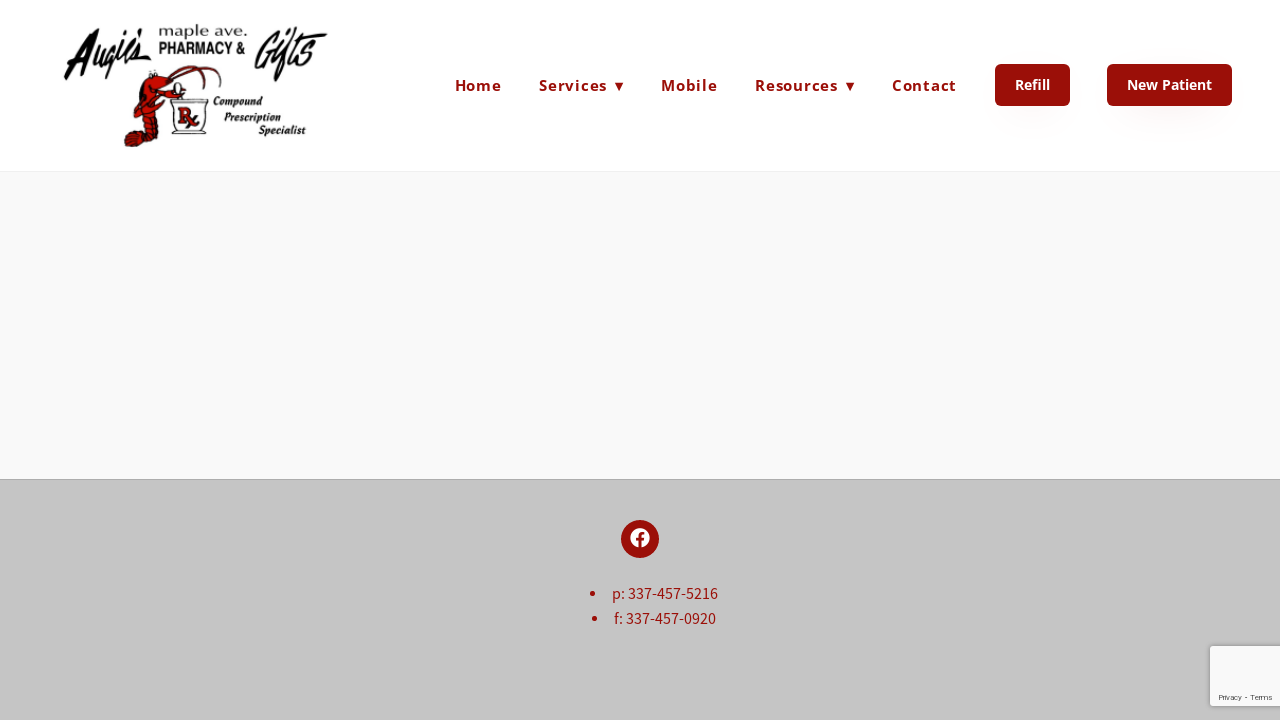

--- FILE ---
content_type: text/html; charset=utf-8
request_url: https://www.google.com/recaptcha/api2/anchor?ar=1&k=6Len-tgUAAAAAAAh3MVh7yaa7tKcpzy9i7h7tOT0&co=aHR0cHM6Ly93d3cubWFwbGVhdmVwaGFybWFjeS5jb206NDQz&hl=en&v=PoyoqOPhxBO7pBk68S4YbpHZ&size=invisible&anchor-ms=20000&execute-ms=30000&cb=7av8n5mpmwcv
body_size: 48652
content:
<!DOCTYPE HTML><html dir="ltr" lang="en"><head><meta http-equiv="Content-Type" content="text/html; charset=UTF-8">
<meta http-equiv="X-UA-Compatible" content="IE=edge">
<title>reCAPTCHA</title>
<style type="text/css">
/* cyrillic-ext */
@font-face {
  font-family: 'Roboto';
  font-style: normal;
  font-weight: 400;
  font-stretch: 100%;
  src: url(//fonts.gstatic.com/s/roboto/v48/KFO7CnqEu92Fr1ME7kSn66aGLdTylUAMa3GUBHMdazTgWw.woff2) format('woff2');
  unicode-range: U+0460-052F, U+1C80-1C8A, U+20B4, U+2DE0-2DFF, U+A640-A69F, U+FE2E-FE2F;
}
/* cyrillic */
@font-face {
  font-family: 'Roboto';
  font-style: normal;
  font-weight: 400;
  font-stretch: 100%;
  src: url(//fonts.gstatic.com/s/roboto/v48/KFO7CnqEu92Fr1ME7kSn66aGLdTylUAMa3iUBHMdazTgWw.woff2) format('woff2');
  unicode-range: U+0301, U+0400-045F, U+0490-0491, U+04B0-04B1, U+2116;
}
/* greek-ext */
@font-face {
  font-family: 'Roboto';
  font-style: normal;
  font-weight: 400;
  font-stretch: 100%;
  src: url(//fonts.gstatic.com/s/roboto/v48/KFO7CnqEu92Fr1ME7kSn66aGLdTylUAMa3CUBHMdazTgWw.woff2) format('woff2');
  unicode-range: U+1F00-1FFF;
}
/* greek */
@font-face {
  font-family: 'Roboto';
  font-style: normal;
  font-weight: 400;
  font-stretch: 100%;
  src: url(//fonts.gstatic.com/s/roboto/v48/KFO7CnqEu92Fr1ME7kSn66aGLdTylUAMa3-UBHMdazTgWw.woff2) format('woff2');
  unicode-range: U+0370-0377, U+037A-037F, U+0384-038A, U+038C, U+038E-03A1, U+03A3-03FF;
}
/* math */
@font-face {
  font-family: 'Roboto';
  font-style: normal;
  font-weight: 400;
  font-stretch: 100%;
  src: url(//fonts.gstatic.com/s/roboto/v48/KFO7CnqEu92Fr1ME7kSn66aGLdTylUAMawCUBHMdazTgWw.woff2) format('woff2');
  unicode-range: U+0302-0303, U+0305, U+0307-0308, U+0310, U+0312, U+0315, U+031A, U+0326-0327, U+032C, U+032F-0330, U+0332-0333, U+0338, U+033A, U+0346, U+034D, U+0391-03A1, U+03A3-03A9, U+03B1-03C9, U+03D1, U+03D5-03D6, U+03F0-03F1, U+03F4-03F5, U+2016-2017, U+2034-2038, U+203C, U+2040, U+2043, U+2047, U+2050, U+2057, U+205F, U+2070-2071, U+2074-208E, U+2090-209C, U+20D0-20DC, U+20E1, U+20E5-20EF, U+2100-2112, U+2114-2115, U+2117-2121, U+2123-214F, U+2190, U+2192, U+2194-21AE, U+21B0-21E5, U+21F1-21F2, U+21F4-2211, U+2213-2214, U+2216-22FF, U+2308-230B, U+2310, U+2319, U+231C-2321, U+2336-237A, U+237C, U+2395, U+239B-23B7, U+23D0, U+23DC-23E1, U+2474-2475, U+25AF, U+25B3, U+25B7, U+25BD, U+25C1, U+25CA, U+25CC, U+25FB, U+266D-266F, U+27C0-27FF, U+2900-2AFF, U+2B0E-2B11, U+2B30-2B4C, U+2BFE, U+3030, U+FF5B, U+FF5D, U+1D400-1D7FF, U+1EE00-1EEFF;
}
/* symbols */
@font-face {
  font-family: 'Roboto';
  font-style: normal;
  font-weight: 400;
  font-stretch: 100%;
  src: url(//fonts.gstatic.com/s/roboto/v48/KFO7CnqEu92Fr1ME7kSn66aGLdTylUAMaxKUBHMdazTgWw.woff2) format('woff2');
  unicode-range: U+0001-000C, U+000E-001F, U+007F-009F, U+20DD-20E0, U+20E2-20E4, U+2150-218F, U+2190, U+2192, U+2194-2199, U+21AF, U+21E6-21F0, U+21F3, U+2218-2219, U+2299, U+22C4-22C6, U+2300-243F, U+2440-244A, U+2460-24FF, U+25A0-27BF, U+2800-28FF, U+2921-2922, U+2981, U+29BF, U+29EB, U+2B00-2BFF, U+4DC0-4DFF, U+FFF9-FFFB, U+10140-1018E, U+10190-1019C, U+101A0, U+101D0-101FD, U+102E0-102FB, U+10E60-10E7E, U+1D2C0-1D2D3, U+1D2E0-1D37F, U+1F000-1F0FF, U+1F100-1F1AD, U+1F1E6-1F1FF, U+1F30D-1F30F, U+1F315, U+1F31C, U+1F31E, U+1F320-1F32C, U+1F336, U+1F378, U+1F37D, U+1F382, U+1F393-1F39F, U+1F3A7-1F3A8, U+1F3AC-1F3AF, U+1F3C2, U+1F3C4-1F3C6, U+1F3CA-1F3CE, U+1F3D4-1F3E0, U+1F3ED, U+1F3F1-1F3F3, U+1F3F5-1F3F7, U+1F408, U+1F415, U+1F41F, U+1F426, U+1F43F, U+1F441-1F442, U+1F444, U+1F446-1F449, U+1F44C-1F44E, U+1F453, U+1F46A, U+1F47D, U+1F4A3, U+1F4B0, U+1F4B3, U+1F4B9, U+1F4BB, U+1F4BF, U+1F4C8-1F4CB, U+1F4D6, U+1F4DA, U+1F4DF, U+1F4E3-1F4E6, U+1F4EA-1F4ED, U+1F4F7, U+1F4F9-1F4FB, U+1F4FD-1F4FE, U+1F503, U+1F507-1F50B, U+1F50D, U+1F512-1F513, U+1F53E-1F54A, U+1F54F-1F5FA, U+1F610, U+1F650-1F67F, U+1F687, U+1F68D, U+1F691, U+1F694, U+1F698, U+1F6AD, U+1F6B2, U+1F6B9-1F6BA, U+1F6BC, U+1F6C6-1F6CF, U+1F6D3-1F6D7, U+1F6E0-1F6EA, U+1F6F0-1F6F3, U+1F6F7-1F6FC, U+1F700-1F7FF, U+1F800-1F80B, U+1F810-1F847, U+1F850-1F859, U+1F860-1F887, U+1F890-1F8AD, U+1F8B0-1F8BB, U+1F8C0-1F8C1, U+1F900-1F90B, U+1F93B, U+1F946, U+1F984, U+1F996, U+1F9E9, U+1FA00-1FA6F, U+1FA70-1FA7C, U+1FA80-1FA89, U+1FA8F-1FAC6, U+1FACE-1FADC, U+1FADF-1FAE9, U+1FAF0-1FAF8, U+1FB00-1FBFF;
}
/* vietnamese */
@font-face {
  font-family: 'Roboto';
  font-style: normal;
  font-weight: 400;
  font-stretch: 100%;
  src: url(//fonts.gstatic.com/s/roboto/v48/KFO7CnqEu92Fr1ME7kSn66aGLdTylUAMa3OUBHMdazTgWw.woff2) format('woff2');
  unicode-range: U+0102-0103, U+0110-0111, U+0128-0129, U+0168-0169, U+01A0-01A1, U+01AF-01B0, U+0300-0301, U+0303-0304, U+0308-0309, U+0323, U+0329, U+1EA0-1EF9, U+20AB;
}
/* latin-ext */
@font-face {
  font-family: 'Roboto';
  font-style: normal;
  font-weight: 400;
  font-stretch: 100%;
  src: url(//fonts.gstatic.com/s/roboto/v48/KFO7CnqEu92Fr1ME7kSn66aGLdTylUAMa3KUBHMdazTgWw.woff2) format('woff2');
  unicode-range: U+0100-02BA, U+02BD-02C5, U+02C7-02CC, U+02CE-02D7, U+02DD-02FF, U+0304, U+0308, U+0329, U+1D00-1DBF, U+1E00-1E9F, U+1EF2-1EFF, U+2020, U+20A0-20AB, U+20AD-20C0, U+2113, U+2C60-2C7F, U+A720-A7FF;
}
/* latin */
@font-face {
  font-family: 'Roboto';
  font-style: normal;
  font-weight: 400;
  font-stretch: 100%;
  src: url(//fonts.gstatic.com/s/roboto/v48/KFO7CnqEu92Fr1ME7kSn66aGLdTylUAMa3yUBHMdazQ.woff2) format('woff2');
  unicode-range: U+0000-00FF, U+0131, U+0152-0153, U+02BB-02BC, U+02C6, U+02DA, U+02DC, U+0304, U+0308, U+0329, U+2000-206F, U+20AC, U+2122, U+2191, U+2193, U+2212, U+2215, U+FEFF, U+FFFD;
}
/* cyrillic-ext */
@font-face {
  font-family: 'Roboto';
  font-style: normal;
  font-weight: 500;
  font-stretch: 100%;
  src: url(//fonts.gstatic.com/s/roboto/v48/KFO7CnqEu92Fr1ME7kSn66aGLdTylUAMa3GUBHMdazTgWw.woff2) format('woff2');
  unicode-range: U+0460-052F, U+1C80-1C8A, U+20B4, U+2DE0-2DFF, U+A640-A69F, U+FE2E-FE2F;
}
/* cyrillic */
@font-face {
  font-family: 'Roboto';
  font-style: normal;
  font-weight: 500;
  font-stretch: 100%;
  src: url(//fonts.gstatic.com/s/roboto/v48/KFO7CnqEu92Fr1ME7kSn66aGLdTylUAMa3iUBHMdazTgWw.woff2) format('woff2');
  unicode-range: U+0301, U+0400-045F, U+0490-0491, U+04B0-04B1, U+2116;
}
/* greek-ext */
@font-face {
  font-family: 'Roboto';
  font-style: normal;
  font-weight: 500;
  font-stretch: 100%;
  src: url(//fonts.gstatic.com/s/roboto/v48/KFO7CnqEu92Fr1ME7kSn66aGLdTylUAMa3CUBHMdazTgWw.woff2) format('woff2');
  unicode-range: U+1F00-1FFF;
}
/* greek */
@font-face {
  font-family: 'Roboto';
  font-style: normal;
  font-weight: 500;
  font-stretch: 100%;
  src: url(//fonts.gstatic.com/s/roboto/v48/KFO7CnqEu92Fr1ME7kSn66aGLdTylUAMa3-UBHMdazTgWw.woff2) format('woff2');
  unicode-range: U+0370-0377, U+037A-037F, U+0384-038A, U+038C, U+038E-03A1, U+03A3-03FF;
}
/* math */
@font-face {
  font-family: 'Roboto';
  font-style: normal;
  font-weight: 500;
  font-stretch: 100%;
  src: url(//fonts.gstatic.com/s/roboto/v48/KFO7CnqEu92Fr1ME7kSn66aGLdTylUAMawCUBHMdazTgWw.woff2) format('woff2');
  unicode-range: U+0302-0303, U+0305, U+0307-0308, U+0310, U+0312, U+0315, U+031A, U+0326-0327, U+032C, U+032F-0330, U+0332-0333, U+0338, U+033A, U+0346, U+034D, U+0391-03A1, U+03A3-03A9, U+03B1-03C9, U+03D1, U+03D5-03D6, U+03F0-03F1, U+03F4-03F5, U+2016-2017, U+2034-2038, U+203C, U+2040, U+2043, U+2047, U+2050, U+2057, U+205F, U+2070-2071, U+2074-208E, U+2090-209C, U+20D0-20DC, U+20E1, U+20E5-20EF, U+2100-2112, U+2114-2115, U+2117-2121, U+2123-214F, U+2190, U+2192, U+2194-21AE, U+21B0-21E5, U+21F1-21F2, U+21F4-2211, U+2213-2214, U+2216-22FF, U+2308-230B, U+2310, U+2319, U+231C-2321, U+2336-237A, U+237C, U+2395, U+239B-23B7, U+23D0, U+23DC-23E1, U+2474-2475, U+25AF, U+25B3, U+25B7, U+25BD, U+25C1, U+25CA, U+25CC, U+25FB, U+266D-266F, U+27C0-27FF, U+2900-2AFF, U+2B0E-2B11, U+2B30-2B4C, U+2BFE, U+3030, U+FF5B, U+FF5D, U+1D400-1D7FF, U+1EE00-1EEFF;
}
/* symbols */
@font-face {
  font-family: 'Roboto';
  font-style: normal;
  font-weight: 500;
  font-stretch: 100%;
  src: url(//fonts.gstatic.com/s/roboto/v48/KFO7CnqEu92Fr1ME7kSn66aGLdTylUAMaxKUBHMdazTgWw.woff2) format('woff2');
  unicode-range: U+0001-000C, U+000E-001F, U+007F-009F, U+20DD-20E0, U+20E2-20E4, U+2150-218F, U+2190, U+2192, U+2194-2199, U+21AF, U+21E6-21F0, U+21F3, U+2218-2219, U+2299, U+22C4-22C6, U+2300-243F, U+2440-244A, U+2460-24FF, U+25A0-27BF, U+2800-28FF, U+2921-2922, U+2981, U+29BF, U+29EB, U+2B00-2BFF, U+4DC0-4DFF, U+FFF9-FFFB, U+10140-1018E, U+10190-1019C, U+101A0, U+101D0-101FD, U+102E0-102FB, U+10E60-10E7E, U+1D2C0-1D2D3, U+1D2E0-1D37F, U+1F000-1F0FF, U+1F100-1F1AD, U+1F1E6-1F1FF, U+1F30D-1F30F, U+1F315, U+1F31C, U+1F31E, U+1F320-1F32C, U+1F336, U+1F378, U+1F37D, U+1F382, U+1F393-1F39F, U+1F3A7-1F3A8, U+1F3AC-1F3AF, U+1F3C2, U+1F3C4-1F3C6, U+1F3CA-1F3CE, U+1F3D4-1F3E0, U+1F3ED, U+1F3F1-1F3F3, U+1F3F5-1F3F7, U+1F408, U+1F415, U+1F41F, U+1F426, U+1F43F, U+1F441-1F442, U+1F444, U+1F446-1F449, U+1F44C-1F44E, U+1F453, U+1F46A, U+1F47D, U+1F4A3, U+1F4B0, U+1F4B3, U+1F4B9, U+1F4BB, U+1F4BF, U+1F4C8-1F4CB, U+1F4D6, U+1F4DA, U+1F4DF, U+1F4E3-1F4E6, U+1F4EA-1F4ED, U+1F4F7, U+1F4F9-1F4FB, U+1F4FD-1F4FE, U+1F503, U+1F507-1F50B, U+1F50D, U+1F512-1F513, U+1F53E-1F54A, U+1F54F-1F5FA, U+1F610, U+1F650-1F67F, U+1F687, U+1F68D, U+1F691, U+1F694, U+1F698, U+1F6AD, U+1F6B2, U+1F6B9-1F6BA, U+1F6BC, U+1F6C6-1F6CF, U+1F6D3-1F6D7, U+1F6E0-1F6EA, U+1F6F0-1F6F3, U+1F6F7-1F6FC, U+1F700-1F7FF, U+1F800-1F80B, U+1F810-1F847, U+1F850-1F859, U+1F860-1F887, U+1F890-1F8AD, U+1F8B0-1F8BB, U+1F8C0-1F8C1, U+1F900-1F90B, U+1F93B, U+1F946, U+1F984, U+1F996, U+1F9E9, U+1FA00-1FA6F, U+1FA70-1FA7C, U+1FA80-1FA89, U+1FA8F-1FAC6, U+1FACE-1FADC, U+1FADF-1FAE9, U+1FAF0-1FAF8, U+1FB00-1FBFF;
}
/* vietnamese */
@font-face {
  font-family: 'Roboto';
  font-style: normal;
  font-weight: 500;
  font-stretch: 100%;
  src: url(//fonts.gstatic.com/s/roboto/v48/KFO7CnqEu92Fr1ME7kSn66aGLdTylUAMa3OUBHMdazTgWw.woff2) format('woff2');
  unicode-range: U+0102-0103, U+0110-0111, U+0128-0129, U+0168-0169, U+01A0-01A1, U+01AF-01B0, U+0300-0301, U+0303-0304, U+0308-0309, U+0323, U+0329, U+1EA0-1EF9, U+20AB;
}
/* latin-ext */
@font-face {
  font-family: 'Roboto';
  font-style: normal;
  font-weight: 500;
  font-stretch: 100%;
  src: url(//fonts.gstatic.com/s/roboto/v48/KFO7CnqEu92Fr1ME7kSn66aGLdTylUAMa3KUBHMdazTgWw.woff2) format('woff2');
  unicode-range: U+0100-02BA, U+02BD-02C5, U+02C7-02CC, U+02CE-02D7, U+02DD-02FF, U+0304, U+0308, U+0329, U+1D00-1DBF, U+1E00-1E9F, U+1EF2-1EFF, U+2020, U+20A0-20AB, U+20AD-20C0, U+2113, U+2C60-2C7F, U+A720-A7FF;
}
/* latin */
@font-face {
  font-family: 'Roboto';
  font-style: normal;
  font-weight: 500;
  font-stretch: 100%;
  src: url(//fonts.gstatic.com/s/roboto/v48/KFO7CnqEu92Fr1ME7kSn66aGLdTylUAMa3yUBHMdazQ.woff2) format('woff2');
  unicode-range: U+0000-00FF, U+0131, U+0152-0153, U+02BB-02BC, U+02C6, U+02DA, U+02DC, U+0304, U+0308, U+0329, U+2000-206F, U+20AC, U+2122, U+2191, U+2193, U+2212, U+2215, U+FEFF, U+FFFD;
}
/* cyrillic-ext */
@font-face {
  font-family: 'Roboto';
  font-style: normal;
  font-weight: 900;
  font-stretch: 100%;
  src: url(//fonts.gstatic.com/s/roboto/v48/KFO7CnqEu92Fr1ME7kSn66aGLdTylUAMa3GUBHMdazTgWw.woff2) format('woff2');
  unicode-range: U+0460-052F, U+1C80-1C8A, U+20B4, U+2DE0-2DFF, U+A640-A69F, U+FE2E-FE2F;
}
/* cyrillic */
@font-face {
  font-family: 'Roboto';
  font-style: normal;
  font-weight: 900;
  font-stretch: 100%;
  src: url(//fonts.gstatic.com/s/roboto/v48/KFO7CnqEu92Fr1ME7kSn66aGLdTylUAMa3iUBHMdazTgWw.woff2) format('woff2');
  unicode-range: U+0301, U+0400-045F, U+0490-0491, U+04B0-04B1, U+2116;
}
/* greek-ext */
@font-face {
  font-family: 'Roboto';
  font-style: normal;
  font-weight: 900;
  font-stretch: 100%;
  src: url(//fonts.gstatic.com/s/roboto/v48/KFO7CnqEu92Fr1ME7kSn66aGLdTylUAMa3CUBHMdazTgWw.woff2) format('woff2');
  unicode-range: U+1F00-1FFF;
}
/* greek */
@font-face {
  font-family: 'Roboto';
  font-style: normal;
  font-weight: 900;
  font-stretch: 100%;
  src: url(//fonts.gstatic.com/s/roboto/v48/KFO7CnqEu92Fr1ME7kSn66aGLdTylUAMa3-UBHMdazTgWw.woff2) format('woff2');
  unicode-range: U+0370-0377, U+037A-037F, U+0384-038A, U+038C, U+038E-03A1, U+03A3-03FF;
}
/* math */
@font-face {
  font-family: 'Roboto';
  font-style: normal;
  font-weight: 900;
  font-stretch: 100%;
  src: url(//fonts.gstatic.com/s/roboto/v48/KFO7CnqEu92Fr1ME7kSn66aGLdTylUAMawCUBHMdazTgWw.woff2) format('woff2');
  unicode-range: U+0302-0303, U+0305, U+0307-0308, U+0310, U+0312, U+0315, U+031A, U+0326-0327, U+032C, U+032F-0330, U+0332-0333, U+0338, U+033A, U+0346, U+034D, U+0391-03A1, U+03A3-03A9, U+03B1-03C9, U+03D1, U+03D5-03D6, U+03F0-03F1, U+03F4-03F5, U+2016-2017, U+2034-2038, U+203C, U+2040, U+2043, U+2047, U+2050, U+2057, U+205F, U+2070-2071, U+2074-208E, U+2090-209C, U+20D0-20DC, U+20E1, U+20E5-20EF, U+2100-2112, U+2114-2115, U+2117-2121, U+2123-214F, U+2190, U+2192, U+2194-21AE, U+21B0-21E5, U+21F1-21F2, U+21F4-2211, U+2213-2214, U+2216-22FF, U+2308-230B, U+2310, U+2319, U+231C-2321, U+2336-237A, U+237C, U+2395, U+239B-23B7, U+23D0, U+23DC-23E1, U+2474-2475, U+25AF, U+25B3, U+25B7, U+25BD, U+25C1, U+25CA, U+25CC, U+25FB, U+266D-266F, U+27C0-27FF, U+2900-2AFF, U+2B0E-2B11, U+2B30-2B4C, U+2BFE, U+3030, U+FF5B, U+FF5D, U+1D400-1D7FF, U+1EE00-1EEFF;
}
/* symbols */
@font-face {
  font-family: 'Roboto';
  font-style: normal;
  font-weight: 900;
  font-stretch: 100%;
  src: url(//fonts.gstatic.com/s/roboto/v48/KFO7CnqEu92Fr1ME7kSn66aGLdTylUAMaxKUBHMdazTgWw.woff2) format('woff2');
  unicode-range: U+0001-000C, U+000E-001F, U+007F-009F, U+20DD-20E0, U+20E2-20E4, U+2150-218F, U+2190, U+2192, U+2194-2199, U+21AF, U+21E6-21F0, U+21F3, U+2218-2219, U+2299, U+22C4-22C6, U+2300-243F, U+2440-244A, U+2460-24FF, U+25A0-27BF, U+2800-28FF, U+2921-2922, U+2981, U+29BF, U+29EB, U+2B00-2BFF, U+4DC0-4DFF, U+FFF9-FFFB, U+10140-1018E, U+10190-1019C, U+101A0, U+101D0-101FD, U+102E0-102FB, U+10E60-10E7E, U+1D2C0-1D2D3, U+1D2E0-1D37F, U+1F000-1F0FF, U+1F100-1F1AD, U+1F1E6-1F1FF, U+1F30D-1F30F, U+1F315, U+1F31C, U+1F31E, U+1F320-1F32C, U+1F336, U+1F378, U+1F37D, U+1F382, U+1F393-1F39F, U+1F3A7-1F3A8, U+1F3AC-1F3AF, U+1F3C2, U+1F3C4-1F3C6, U+1F3CA-1F3CE, U+1F3D4-1F3E0, U+1F3ED, U+1F3F1-1F3F3, U+1F3F5-1F3F7, U+1F408, U+1F415, U+1F41F, U+1F426, U+1F43F, U+1F441-1F442, U+1F444, U+1F446-1F449, U+1F44C-1F44E, U+1F453, U+1F46A, U+1F47D, U+1F4A3, U+1F4B0, U+1F4B3, U+1F4B9, U+1F4BB, U+1F4BF, U+1F4C8-1F4CB, U+1F4D6, U+1F4DA, U+1F4DF, U+1F4E3-1F4E6, U+1F4EA-1F4ED, U+1F4F7, U+1F4F9-1F4FB, U+1F4FD-1F4FE, U+1F503, U+1F507-1F50B, U+1F50D, U+1F512-1F513, U+1F53E-1F54A, U+1F54F-1F5FA, U+1F610, U+1F650-1F67F, U+1F687, U+1F68D, U+1F691, U+1F694, U+1F698, U+1F6AD, U+1F6B2, U+1F6B9-1F6BA, U+1F6BC, U+1F6C6-1F6CF, U+1F6D3-1F6D7, U+1F6E0-1F6EA, U+1F6F0-1F6F3, U+1F6F7-1F6FC, U+1F700-1F7FF, U+1F800-1F80B, U+1F810-1F847, U+1F850-1F859, U+1F860-1F887, U+1F890-1F8AD, U+1F8B0-1F8BB, U+1F8C0-1F8C1, U+1F900-1F90B, U+1F93B, U+1F946, U+1F984, U+1F996, U+1F9E9, U+1FA00-1FA6F, U+1FA70-1FA7C, U+1FA80-1FA89, U+1FA8F-1FAC6, U+1FACE-1FADC, U+1FADF-1FAE9, U+1FAF0-1FAF8, U+1FB00-1FBFF;
}
/* vietnamese */
@font-face {
  font-family: 'Roboto';
  font-style: normal;
  font-weight: 900;
  font-stretch: 100%;
  src: url(//fonts.gstatic.com/s/roboto/v48/KFO7CnqEu92Fr1ME7kSn66aGLdTylUAMa3OUBHMdazTgWw.woff2) format('woff2');
  unicode-range: U+0102-0103, U+0110-0111, U+0128-0129, U+0168-0169, U+01A0-01A1, U+01AF-01B0, U+0300-0301, U+0303-0304, U+0308-0309, U+0323, U+0329, U+1EA0-1EF9, U+20AB;
}
/* latin-ext */
@font-face {
  font-family: 'Roboto';
  font-style: normal;
  font-weight: 900;
  font-stretch: 100%;
  src: url(//fonts.gstatic.com/s/roboto/v48/KFO7CnqEu92Fr1ME7kSn66aGLdTylUAMa3KUBHMdazTgWw.woff2) format('woff2');
  unicode-range: U+0100-02BA, U+02BD-02C5, U+02C7-02CC, U+02CE-02D7, U+02DD-02FF, U+0304, U+0308, U+0329, U+1D00-1DBF, U+1E00-1E9F, U+1EF2-1EFF, U+2020, U+20A0-20AB, U+20AD-20C0, U+2113, U+2C60-2C7F, U+A720-A7FF;
}
/* latin */
@font-face {
  font-family: 'Roboto';
  font-style: normal;
  font-weight: 900;
  font-stretch: 100%;
  src: url(//fonts.gstatic.com/s/roboto/v48/KFO7CnqEu92Fr1ME7kSn66aGLdTylUAMa3yUBHMdazQ.woff2) format('woff2');
  unicode-range: U+0000-00FF, U+0131, U+0152-0153, U+02BB-02BC, U+02C6, U+02DA, U+02DC, U+0304, U+0308, U+0329, U+2000-206F, U+20AC, U+2122, U+2191, U+2193, U+2212, U+2215, U+FEFF, U+FFFD;
}

</style>
<link rel="stylesheet" type="text/css" href="https://www.gstatic.com/recaptcha/releases/PoyoqOPhxBO7pBk68S4YbpHZ/styles__ltr.css">
<script nonce="3GVOpI0RI5vxiA1GbW5OvA" type="text/javascript">window['__recaptcha_api'] = 'https://www.google.com/recaptcha/api2/';</script>
<script type="text/javascript" src="https://www.gstatic.com/recaptcha/releases/PoyoqOPhxBO7pBk68S4YbpHZ/recaptcha__en.js" nonce="3GVOpI0RI5vxiA1GbW5OvA">
      
    </script></head>
<body><div id="rc-anchor-alert" class="rc-anchor-alert"></div>
<input type="hidden" id="recaptcha-token" value="[base64]">
<script type="text/javascript" nonce="3GVOpI0RI5vxiA1GbW5OvA">
      recaptcha.anchor.Main.init("[\x22ainput\x22,[\x22bgdata\x22,\x22\x22,\[base64]/[base64]/bmV3IFpbdF0obVswXSk6Sz09Mj9uZXcgWlt0XShtWzBdLG1bMV0pOks9PTM/bmV3IFpbdF0obVswXSxtWzFdLG1bMl0pOks9PTQ/[base64]/[base64]/[base64]/[base64]/[base64]/[base64]/[base64]/[base64]/[base64]/[base64]/[base64]/[base64]/[base64]/[base64]\\u003d\\u003d\x22,\[base64]\\u003d\x22,\[base64]/w7LCg2bCombDiMOsw7EZYcKRWsKXOkjClC8rw5HCm8OZwoRjw6vDsMKqwoDDvkIQNcOAwo/Cr8Kow51SW8O4U3jCosO+IwHDhcKWf8KfWUdwf31Aw54ac3pUdMOjfsK/w4DCvsKVw5Y0dcKLQcKDKSJfE8KMw4zDuVfDu0HCvn/CrmpgOMKgZsOew6Njw40pwrt7ICnCoMKKaQfDo8KQasKuw7l1w7htJMKkw4HCvsOqwqbDigHDtcKMw5LCscKScn/CuEo3asODwp/[base64]/Dp2vCscKuwqYqw712GMOew5AsS2MmUxJlw5QyTDPDjHAPw5bDoMKHbFgxYsKIF8K+Gi1/wrTCqVprVBlfH8KVwrnDlhA0wqJyw6p7FEfDmEjCvcKqGsK+wpTDl8OZwofDlcOIDAHCusKLZyrCjcOjwrlcwoTDoMKHwoJwfcOHwp1AwpAqwp3DnEYdw7JmTMOVwpgFA8Orw6DCocOnw5gpwqjDsMOjQMKUw7Vswr3CtRATPcOVw7E2w73Cpl/CnXnDpQYSwqtfVWbCinrDkSwOwrLDj8O1dgpCw6BaJnbCmcOxw4rCqCXDuDfDqRnCrsOlwoFfw6Acw4DChGjCqcKHaMKDw5EqXG1Aw4U/wqBeaURLbcKKw5RCwqzDrj8nwpDCqmDChVzChW97woXCncK6w6nCpi0WwpRsw7pFCsONwpjCjcOCwpTCn8KYbE0LwpfCosK4UQ3DksOvw4Udw77DqMKnw59WfkPDvMKRMy3CpsKQwr5JZwhfw54QZ8OSw7bCrMO/PnIzwpIiVsOaw6BYLx5sw4B6Z2nDpMKPdA/DnUYCX8OTwpjCjMO7w6/DiMO3w5NCw5fDgMKXwpVOw4/[base64]/XQXDg8OLwoTClcOHKCPCr8O5wpMbwpEcw45xKcO0SUZ0HMOsU8KyC8KHJT/CsWgVw5zCgFUew6VFwpovw5LClBMuGMO4wprDt1Zrw73DkmnCu8KQPV/DvcOHFGhxZ2kTIMK2wqXDukvCpMOew6XDiknDscOEcgHDsiJuwqVKw55lwr7CoMKcw5kBQsKvWTvCtx3CgxTCuDDDiWEFw5DDtMKuASYew4EsTsOKwqYEU8OsfU1ZVcOcBsKGZMOowpnDn2TClFltEcO4GkvDuMKIwpbCujRpwrViI8OzPcODw4/DjhBuw7zDk3BBw4zCicK8wqzDpcO9wrDCjVrDjGxKw5rCog7CocORO0cEw4zDnsKffWPCp8KvwoYBEUHDs1rCiMK3wqjCiTcfwq/Ckj7DvcOywpQkwo8fw63DshcaFMKPw67DlnoJT8ODTcKBJhfCgMKCVy7CgsKZw41owo8kJ0LCpsOhwot8FcOLw7F8QMOBWsKzKsOGEjtXw6AVwoNnw5HCjTjDhD/CpsKcwp7Co8OnacKCw7PCvkrDnMKZacKBVHY7CgdANMKCw5zCiQIHw4/[base64]/[base64]/CoMKzw5hKwpNzNTLDiWNLw4XCjsKGIsK1woLDgMKMwqgILMOmEMKIwrlsw70JbR4nRB/DuMOWw7fDliPCt0jDnWbDtT0DcFE+aSnCjsKJQGodw4bClsKNwrl9CMOJwqJ7WQLCmmsUw5nCpsO3w7bDg20haEzCvXd2w6oFccOnw4LCixXDmMKPw6lew75Pw7lLw4FdwqzDhsOAwqbCq8OCD8O9w5ELw5LDpQUMXcOVOMKjw4TDq8Kbwr/DlMKrZsK5w77CsQpDwr1kwrVyeR/DqGXDmgI+QTALw41pOMO4EcKvw7lOFcKEMMOQfTkgw63Ck8KKw5jDiUbDoRHDiXtFw4V4wqNjwofCpAF8wrLCuB8IBsKDwrYzwr7Cg8Kmw6gUwqEJJcKvfkrDpWBPGsKpLCEsw5zCosOjRsO/MXofw5pWf8KUdMKZw6xww6HCqMOEcDAfw64hwqzCohTCqsOLeMO8KDLDrcOgwp0Jw440w5TDvlnDrkstw5g3bA7DtjcqHsO3wqfCo3cfw7bCssOgQ0Bxw7DCs8O6w6XDpcOETSxrwrURw4LCjRc7UjfDmh/CpMOmwoPCnjttA8KtBsOkwobDoGjDsFnDusK1CnRYw6hMDzDDtsOXWMK+wqzDg3/[base64]/w6MgwohFw4vDlsOAw41GwrbCtcOnwrjCpGVDZQHCrcKaw6TDqmdtw4Rfw6DCp3R6wrbCpFvDpcKhw6V+w5LDsMO3w6AnVsO/K8O2wqXDjcK1w7FLVk81w5JTw5zCkyXCl3oyHjFRJy/Cq8KBWcKrwoUlAcOSTcK3bSlWWcOSN18rwr1mw5cwcMK5EcOQwo3CuXfCnwAHBsKWwp/[base64]/CjcO9wrnDhMK6w7HCqHUUw6fDkC7DocKWwqdBcRDDnsODwobCrsKDwrsBwqvDpxIOflnDnhnCilUhYFzCvyo5wqHCjiApTMOJL38SeMKnw5bDkMKEwrHDil0NHMKZJcKFZ8Ocw44QLsK4LsK9wr/DmEzDtMKPwq9EwoHDtiYnUCfCgsO7woQnA28pwociw7sNEcK1w4rDgDlOw5YbbQrDnsKnwq9UwpnDocOEYcKhFHVhJnwjYMKPwq7DlMKrGhY/w6cbw6rDhsOUw70Vw7DDuBsow6HCjRvCshbCv8KYwppQwp/CmMOlwrchw6/DsMKaw5PDp8OFEMO9A27CrlInwrzDhsKVwq1uwq/[base64]/Dr1DCjMOwIMKFw4sRYxcQwqg6FF84w6XCgMKcw7bDuMKqwrzDhcKgwo9fMcO5w6jChcOVw7M/HSnDmyUUKhlmw4cIwoQcw7HCtX3Dk14xCyXDqsOeSHfCiCLDpcKtTSbCm8KAwrbCqMKmOBguImMsJ8KVw4IvJRzCgyJqw4fDmmdnw7cwwpbDhMO0OsO1w6XDp8KuGHvCj8O3W8KLwrpkw7XDiMKED0LCm20Ew5/[base64]/[base64]/CiGF2McKcwr1tB1tdLMO7wp3Cm0fDk8KVw7vDssKxwqzCkMKkNMOGZXcyJEPDoMK/w5czH8O5w5PCmmXCmcOkw4XCo8KGw63CssKTw5jCqMKBw5Qqwo92wpPCucOccUDDqcOFIHRHwo5VExtOw7LCmnjDjELDpMO8w44DZXbCqHNrw6zCs1LDlsKERcKnXMKHVzDDmsKGfFHDpXc0b8KRfcO/w6Edwp1ddA1iwpF7w50YYcOMG8KLwqd2DsOzw6/CqsKJeRJ4w4JQw6nDsgd3w5bDicKGOB3DrMKaw4gdF8OTEsOkwr3DpcOXWcOTdiFXwrc5IMONIsKrw5rDgidowodwRD9HwqvDj8KWLMOkwrw/w5vDqcOqwrfCizoCPsKOWcOzDj/Dv2PCnMOlwozDj8K9wrjDusO2JksfwodTb3FmX8OnZj3CrcO4VcOzbcKEw6TCsVrDhwQrwp5Rw6x5wo/[base64]/DWkuw4zDrcKEw4TCrMOfHxsFw6IhwpxbRRlzeMKKeDrDq8O2w7HCqMOfwofDssOZw6nCoB/CsMKxHCzCsHskOUlDwoHDusObO8OaN8KvKGrDn8KMw5IURcKuO0Z+a8K3Q8KbEAXDlmLDkcKewqnDqcODDsO/wqLDusOpw7bDnUxqw4wTw6NNJlItITRtw7/Clk3CmnHDmRTDmBTCsmzCrQ/[base64]/DiDHDicOyw4JpGcK0PMKLRsKYQ0/Dt8OxYix+UicJw5Vnwp3Dl8OSwqYZw6bCtzIuw7jCkcObwonDscOwwpXCtcKJNcKiOsK3eWERdMO1JMKYSsKEw5YuwrJTdyQ3U8Khw5IuUcOlwr3DpsOaw4peGQvCnMOjNsOBwprDjmbDgSogwqsfwqdGwrgVOcOdB8KSw5QhZk/DknLCuHDCmMK5CBtGFCozw4rCslpsI8OewrtKwoFEwrPDsmLCsMOXC8KJGsK4OcKDw5Z/wqgpZ0A5El93wrE+w79bw582cRPDrcKsaMOrw7RHwpfCm8Kdw47CuiZkwrPCg8OtHMOzw5LCusKPCmbDiX/Dt8K8w6LDr8KVZsOOLiXCsMO+wqHDnQDCqMOiMh7DocKKU140w41ow6fDr0DDs3fClMKYw5YbG3bCqUrDv8KJeMOQc8OJcsOBfgzDnXoowrpnYcOkOBt5OCBxwovCgMK2D2/Dp8OOw6PDicOWdXo4QQ7DnsKxTcKbeXw0LmpTwpLClRppw6HDu8OaHlZow47CrcK0wrltw58iw47ChkQ2w6c/CxJqw4vDusKhwqnCgWvDlkp6LcKICMOCw5PDm8Opw7NwPXsuOSMxD8KeT8KyFsKPL0bDkcOVV8KgAsODwqvCgjDDhQs9OR44w7LCrsOYSRHCjMK7HWXCusKhRiLDmAjDvSvDtxzCnMO+w485w4fCmGV8VkPDqcOGWsKDwp5JMG/ClMKmCBMOwoYoCRwUCGlhw43CmsOMw5l+wprCtcOyGMOIPMKZcA/[base64]/DkRjDlkXChcKHY2bDvkDChcOrIsKAwrfDs8OGwrNBw5/[base64]/CgDvDlWTCqlvCgkd1wo4OXHUAUMKEwr/[base64]/[base64]/LcOqAcKpw7bDvGwzI8OaTEfDuFXDqi0Xc8Otw6nDkDgUK8K7wo9NdcOsHRDClsK4EMKRQsOfE3zCgMO6JMOjBnYvZmzDh8KvL8KEwphSDXM0w4ADRcKHw5jDq8OoL8OdwqtfWVrDrUrCuUpTLMKiFsOTw4vDtgTDo8KQN8O8B3jCocO/JFgIRBnChSPCtsO2w7bDpQLDh15Hw7ByfFwBH15AW8KewoPDgxPCoBXDt8OWw6kRwpxbwp4CacKHNsOow6lPMj4fTHPDp0lfbsKJwqlnwrPDsMO/SMK7w5jCn8KUwrLDj8OQZMKjw7dJUsO8wpPChsK0wr/DusK4w5g2EsKYb8OJw4nDksKKw5dPw43DqMOGRxgIRR9Ew4ZqSFoxw70Ew48mblnCvcKrw7RNwqV/TGPCrMOSflPCmwAEw6/DmcKbWz/DqwkPwrTDi8KCw4LDisOTwrQMwoRbLkQJIsKiw7bDphzDiEZmZgDDksOBVcOFwo7DscKrw5fCpcKJwpfClA5BwrJDPcKwVsO0w5/CgHwxwqIlCMKII8OGw7fDpMOwwpwZH8Kzwo0JDcKibE14wpbCq8KzwpfDllMiTUk3VMKkwrvCux1yw45ES8OKwoA1WsKZw7bDun15woYdwqpYwoMiw4zCk0/ClcOmBwTCvxzDjMO4CWrCucKwe0PCicOUY2Yiwo3Cr2bDkcOhUcKQaw/CtMONw4PDtsKHwqTDlH8YWVB3a8KXPHx/woBlWsOmwpNyKWluw6DCpxEtKD9tw6vDj8OxHMOfw6Fjw7VNw7UVwpTDp3ZgBzRkJS1WD2jCvcKzZC4PBgzDo27DtAjDgMOXDkZPPUguWsKdw4XDoHdUfDw1w4jCosOOA8OxwrooUsOiNwccZEnCpsKdIg7CpwFmR8KKw7HCvMKsMMKKF8OoNADDrcOTwq/DlDnCr11jV8KrwpjDs8OLw7h6w4cYw7vCrU7DjGhSB8OJw5rCssKIKx9CRcKtw55/woHDlnXDuMKMYEcYw5QfwrtAXMKGaiwfeMOuQ8OvwqDCkwFWw65pwoHCmzkCwqw7wr7Dg8KJPcOSw6rDtgw/[base64]/DrMK9F8KeIXXDuMKnZCk6aH1XcMOjEwYWw498VcKtw6Buw57Csk4Lwr7CtMOKw7bDksK2LcKEeBg0Hi4LcDHDhMK/[base64]/Dr8KZJcKWQsKcd8KJRMK7ByJBw6otBFcBwoDCiMO3AQPDtMKcUcOjwqYowpsTBsOMwpjDjsOhesOSGT/[base64]/DtsK5wqnCiVxwKsOxGhHDt8KQw6BVfVvCmnnDsVvCpcKNwpDDhsKuw6knKRTCkC3Cvx9hU8Kqw7zDswXCqDvClG9hQcOdw7B1dC02EsOrwpI8w7rDs8O+w5dpw6XDhysSw73CkTzDrcKQwrp8OU/DpwfDgHzCszrCucOjw5p/wrDCiWBZHsK4Sy/ClBRVMxTCsSHDlcOCw6TCtMOtwpHDui/CtAwRG8OMwo/ClsO6TMKlw6YowqrDn8Kfwo99wogWwq5wAsOmw7VhacOGwqM4w5huIcKLw5dowobDtA1Cwo/Dn8KSaS/Chjp7a0LCncOsPsOlw6XCssOgwq0zBDXDlMKLw4XCi8KIaMKnM3jCmndXw49Ew4/[base64]/wobDoCJDw7QgEsKuwoE4JyBRwqI7DHXDhHdowr9/M8Okw5XCkcKZE0dzwr1/SBLCjhXDicKKw7gWwoR0w4nDgHjCusOXw5/Dh8Kie18vw57Cu2DCmcK1AjHDpcOWZ8KEw5/CgTrCiMOmCcO0IjvDmW4TwpTDsMKQb8O3wqTCqMOUw5/Dnjsww6rCmBcuwr1vwolJwrPCo8O7CVnDr1FVWiUPfzJBNcOWw6YNW8OJw7RkwrTDp8KJIMO8wo1cKT0/w5pJGz1tw4pvPcOMRVo4wqvDnMOtwpZsV8OtY8O5w5jCm8KbwpR/[base64]/w5BiH0vCrsKtwqPDocO6wq/CrsKOw4p/R8OADBwbw4rCt8OwflbClRtqNsKxfEDCpcKawrZbT8K+wq1Mw7bDocOdIT4Iw4DCmcKHNFc3w5HDklrDilfDtMKHCsO2Oy4Sw4bDhQDDhRDDkx9Iw4doMMOrwpXDmx5AwrR/w5YoRcOQw4APBCjDgiDDisK0wrpeKcK1w6tYw6pqwoU+w7NIwpkZw57CjcK7IHXCsVhSw5g3wp/DoXPDtXxSw71IwoJLw7MWwpvDoik6bMK3X8ORw4bCpsOywrdbwozDk8OQwqDDnVESwr0Lw4HDoz/CiWzDgHLCtnjCq8OCw6zDmsO1a2JBwq8JworDr2jClsKNwpDDkBFaGFPDiMK5WlUhNMKAaSo3wofDqRHDjMKHCFvDusOnJ8O5w7TCjsKlw6fDvsK7wrnCqHxCwoMDPcKvw4A5wqZgwqTCminDlcOlXSPCq8KTen7DncORKXJ4UMOJSsKvwpTClMOrw6/Dk1MSN2PDlsKiwqBEwpLDlVnCn8Kaw7bDusK3wo8Hw7vCpMK2SifDiygDDTHDiAd3w7ACE33DvD/Co8KfaRHDo8Kbwqw/ESVFI8OoK8KLw7nCk8KOwovCmloYbm7CscOlOcKnwq5da1DCqMK2wpHCrDwfWhzDosOkUsOHwqvDjjZQwr4fwojCosOTKcOqw53DmAPDihEywq3DnzBPw4rDgMK5w6DDkMK8ZsO8w4HCpkLDvBfCh1Fywp7DsjDCu8OJFDwFUMOcw5TDswpYFiHDs8ObFMKmwoHDmA/[base64]/woPDp8KswrRabWLCv8K4wpUswoEyEMO6dsKdw53DvxMHNcOdC8KCw7/DmsO5ZCtpw5HDpTjDow3CvQl8PGd/FgTDp8OfGgYjwpvCqwfCq13CtsK0wqrDrMKxVRfCqhTCvBd8S3vCi3fCtj/Dv8ODORHCqsKqw4HDt1hPw4xTw47ClBDCh8KuIcOsw7LDtMOiw77CrTVgwrnDhFhhwoLCsMOBwovChnNNwr3Cti/DvcK1KcK/wpzCv1UCwod6ZVTCnsKOwrgnwqpoXWdaw5fDjQFVw6RgwoXDhSEFG0dIw5UdwrvCkFBSw5V5w7DDlnDDtMOBUMOUw57Dl8OLXMOTw6oDYcK/wqUcwoYxw5XDssOhK1wrwovCmsO3w4U7w4HCoRfDt8KHDj7DrEd3wrbCtMOOwq9Ew5VGPcKXOxJ3YHJkD8K+N8KLwptYUkDCmcOXcX/CusOfwrXDtMK8w6gdQMK6IcOID8O3SUk0w4EwCy/CsMONw4EMw5kCUg5IwobDthTDgsOlw5h3wqhXS8ODFsKSwqI2w7hcwrDDmQjDnsK5MidMwqLDrRTCn2/CiVnCgwzDtAjCpMOOwqVfVMKUeFZwCMKRecKnGgx7KlrCqynDpMO8w7nCrmh6wp4qVVQjw5cawp56wqXCik7CvHt+w7UrbW7CmcKXw6jDm8OeOVJHScKGBF4Gwpo1YcK/VsKudcKYw68mw5/[base64]/w6Y7BsK4w4vCsnLCtsOrwoLDtMKtw6MXOMOFwp85w54hwoEHIMO/I8OwwrzDoMKzw7DDnDjCocO0w73DgsKyw7wBRWgRwr7ChknDi8KjInl5bMOFTAwWwrrDh8Oww6vDpBNFwoISwoxgwoTDhMOkGUIFw43Dj8O+d8OSw4wEBAnCvsOxOAQxw5Uhb8KfwrzDgzvComzCi8KYDkXDrcO/w7LDisOjaGrCicKUw54Bf2/CjMK5woh2wrTCiEtXUX3DkwbCpsOIXSjCosKoFAJdEsO0CcKHCcONwqFcw6jCkz5xe8KTJ8KrXMKANcK7BiPCukvDvVDDucKlCMOsFcKPw4x/[base64]/cMKEBSjDsF4pFFklJUfCs8Otw4vDm8KcwrzCoMOraMKaQGAIw7TCu0l0wowWY8KVZW/[base64]/DsHDCnsKaEsKPwq/CusKsQsKAw7oGw6gRw7BOK8Kzw4RMwow6SnTCrkDDscO4U8KOw4HDjHPDoQN9SCnDuMO8w4nCvMOIw5XCnsKNwqDDqBnDmxZ7wqATw7jDkcK2w6TCp8OcwpHDlC/DrsOmOXI9YTRGw57DuDPDrsKXfMO+D8K/w5zCisK0NcKnw4XCkwzDisOHdMO5PRTCo0wQwrouwrp/VMOKwqfCuAl4wphQDjtRwpvCl1zDqMKUW8Kyw5PDjj02dgDDgiRpRFXDhHdjw6cET8OBwq0tTsKxwpVRwps4A8K2J8KFw73DpMKvw4kJPF/[base64]/ClmvDmERtwpXCkMOgw65Cwq9AG8KdR8KzwrfClRPCnXLDu23Dp8KUT8Oxd8KtCMKrFsOsw41Mw7HChcK1w7HCv8OwwoHDqMOdYA8Hw4RFW8OeAG7DmMKQJ3XDmX15eMOkFcKAXsK4w4Eqw4IWwpluw5h4R0Y6eCbDqUwQwoHDhcKrfS/[base64]/Dh09NXsOEAjRlNGgOGhMRwr3CosKhw5INwrRPZ24IX8KSwrBtw6kFw5/Cm0Nqw5rCkU8jwrrCsjA7KSUWUFl/PSYVw7Q3SMOsWcKVJU3DkV/CtcKbw7lPZxvDoW51wpnCpcKLwr7DlcKCw4zDucOVw5YPw73CvS3CsMKmV8KYwrhtw5IAw517KMOiYVzDkxNyw73Cj8OncnvCoRRgw6MVP8OXw5vCnUXCq8OfMzfCoMKjACLDosOfYRDCqTnDj1gKVcKRw4omw6fDtwTCjcOqw7/Dn8K8csKewrNgwrLCs8ORw4cIwqXCsMKxRsKbw4AyfsK/TkRDwqDCg8KZwqpwCVHDgR3DtRY8Jydow4jDhsORwq/Ct8KjTsKyw5vDjkU3OMK/w6lBwoHCgMOrHxDCvcK5w6vCizdaw6LCilZpwrg7PcK+w5crGMOfYsK/AMO3KMOow6/DhUTCs8OEdEwJPhrDnsO5SsKpPlU1Bzwvw4J6woREWMOmw48eRxV7P8OwZ8O4w7HDvCfCssOMwqDCky/Dpy/CoMK/[base64]/fDhCUMOWSMOxFsOgwozDvsOHw4low5kVWMOCwqt4anEDwoPDmnJFA8OvXB8pw6fDp8OVw6p5w7DCqMKUUMOCw7TDjiLCgcOIAMOtw43Cl0rCsVLDnMO2wr85w5PDkmXCq8KPWMOmQDvCl8O/JcOnL8OKw5gmw4xAw4sYbkTCqWbClAjCt8KvFllGVRfCnEp3wocwRizCmcKXWBwCB8K6w459w5XClBvDrcK/w5Mow5bDgsOqw4k/F8OJw5F7w4DDj8KteUzCiW3DoMOlwrhnSC/CqcO7NjDCn8KaE8KtOnptesKMw5HDg8OqMnvDrsO0wq87b3XDpMOFPAvCgcOiUwLDhcOEwr1rwobCl3/DiwtPw5dkFsOpwrtaw7NnH8Owc1MJVXg5FMOyWWMnWsOFw68pbhnDtkDCgQstTRAYw7LCuMKIFMKbw5lONsKvwrQGfxXCs2bCrXBcwphBw6PCuTPCrsKbw4fDpC/[base64]/[base64]/[base64]/DtMODSsKiL0fCocOURsOtCFvDlsOhXsKDfS/DpcK9dcOzw50qwrdywrrCtMKoO8KHw4o6w75Vb0PCksOdccKlwozCusOBwqVNw4vCk8OtVUwQwoDDvcKjw5xbw73DlsOww44XwrHDql/DmkgxPR0Gwow6wqHCiCjDnBTCrT1HSRE1PsOlH8OkwpjDkDHDthbDmsOnflkUf8KKGAkGw4kLezdAwo4VwqrCosKBw6/[base64]/[base64]/[base64]/[base64]/[base64]/w5UOdsK5wpNcUsKewqrCrVZQAXdHQS1YJ8OYw6HDncK5WsKSw6pGw5vCgSXCmS1KwovCjmDDjsKgwq01wpTDuUrCnU1nwpYew6vDgykuwpx7w77CmUzCjilWJGNWUT1Owo/[base64]/CscOUHMONWcO2IMOZw7/Cj8OBwqdVw7dabSTDhGJWT1lMw5kkd8KtwoEUwo/DrBpdDcONIDljTcOew4jDin1Ewp9lfkvCqwjCmQzDqk7DksKRMsKVwq4jDxA0w55mw5h4wp0hYkvCusKbajnDlG54V8KCw77CvDlYe0zDoifCn8Kiwog+wrIuBBhbY8K3wrVFwqJsw6k0VScdQ8KvwoMSw6fChcOJcsOnbVNRTMOcBE1LQjjDr8OTGcOFQsOrAMKBwr/[base64]/CmXs4GC3CjMO8dB3Cv8OBfcOQw4U3wobCmWpDwp49w7BbwqHCicOSc23Cp8KBw6jDhhfDjsOVw7LClcO0T8KHw7rDqjouCcOJw5ZlNWcBwqHDjjrDonUECl/CqDLCslABLsOuJSQRw44/w7RVwp7CoRnDmw/Cm8OnaXhXcsOiWRTDt3wNPgwVwo/DtcKxFBdhTsO9QsK+w5cyw6nDocO6w4dNPCMEIE13BsOKb8KTRMOGBhTDp1TDlS/CiXZ4PR59wpp/HHfDikINL8KKwq8yacK0w5N5wrtxw5LCs8K4wqXDuwvDiUvClD91w7UuwoLDoMOgw6bCuzkGwobCrE/CusKAw4oUw4DCgGHDqztLdVAkOizCjcK3wr8JwqbDnBXCoMODwoIBw47DmsKJC8KWKcOjHDXCgTIRw6vChsOVwrTDr8OeN8OmIBk9wqcjGkDDkMOuwrF9w6DDo3fDo0vCgMOWYMK/w6I7w5VudGXChGHDqSxncCTCslPDpMK6PzfDn3ohw4/CkcOjw4DCl01Jw4xXKGnCpC0dw7rDicOKDMOaSA8TK37ClCTCkcOnwonDgsO5wrLCo8OKwrBBw6rCoMOUQQEwwrxQwrjCtVzDiMO+wplGZsODw5caM8K6w7tyw6YmIH/Dh8ORMMOIRMKAwonDn8Ozw6ZSVk59w5zDpEVvdFbCvcOoJTVnwrvDgcKewpBGFsKwKnMYBsKdGsOnwprCj8K/XMKBwoHDtMKQXsKPOMO1Hyxew4o0SBYkacOqCUt3ViLCu8Kqw7sSfGF9IsOow6jCnigdBgBCPMKcw7TCq8OTwoPDo8KGGcO6w5/Dp8KWe3nCgcO/w7fClcK1w5B1fMObwpHCoW7DuhjCv8Oaw6LDhljDqXEqFEUVwrMRLsO3PMKww4NTw746wrfDj8KFw7Euw6HDoVkGw7Q1c8KvPRbDnypCw61qwqppQh7DpxYYwqg6RsO1wqE/PMOOwqcOw59UWsKCXHs7J8KaEcKbe1kmw4tdYyrCgsOtVsK5wqHCqV/Dj1nCtsKZw4/DgmwzNcOqw7XDt8OFT8KUw7B1w4XDk8O/fMK+fsOUw4TChMO7H2Y/wrZ7LcKZAsKtw67ChcOmSWV/SsOXd8Oyw7ZVwpbDjMKsecKpL8KVWzbDiMK7w69NZMKILR94KsOEw6t8wq8XUcOBLMONwqBzw6obw7HDo8OwXjHClsOrwrcKCDrDkMO6F8O5bg/DuGLChMOCRUwWE8KgE8K8DDMpfcONKsONVsKWDMOaDSofLW0UbsOnKRcXWhjDvHVlw5tBDQdGHMOwQmHCtg9uw7gxw5BCc3hHw5/CmMKyTmt0wpl+w75Dw67DjxTDjVTDmsKCVUDCu0fCksK4C8O+w5UUUMKRGgHDuMK/w4DCmGvDmnjDt0g7wojCt2XDkcOnYcOlUhpHMV/Cq8KrwoJKw6tEw7dow5fCvMKDK8K1VsKmwo5kaSBNT8O0bS8pwosrD1RDwqkEwrZ2aV4eByJ1wrvDtATDonTDq8OvwpkSw6XCvT/DqsOtd3vDkwR/wpTCuDVJSh/[base64]/w7ggVHjDj8ObasKRJcOzVcO2YmzCoBfDkyXDryE0Bm8GYFoww6oYw7/CtArDpcKHAnUkGQbDgMKow5Aqw4RUYQHCocO/wrvDt8OHw5XCpxPDvsKXw4M/wrrDqsKGw6VmKQbDi8KNYMK6Y8KgH8OgKcOpc8OHelh6QTvDk0zCusOMETnDo8O4wqvCuMOzw7rDpDjCnhlHw77Cuk50WA3CoCExw7HCiD/DnVogIxHDjBZoEMKxw6QielPCo8OmDMOBwp3CjcKEw6/[base64]/HjFZRGJiwpRLRxx+w6/[base64]/w5/Clk7DsMOCwoLCncONe0w4FMObUW8VwpbDtMOhOhopw6QPwpPCosKaOEs0C8OowrQAO8KibwwHw7nDocOfwrZ8ScOBQ8KRwqE2w6sIY8ODw5kXw6nCmsOgBGTCm8KPw6Z6wqtPw4jCkMK+BXUBJsKOG8KtGyjCuCnCj8Kpwo9awo9lw4DCsHQ7Yl/CqMKxwrnDpMOnw43ClwgKAX5Rw4MKw5bCnUAsFGHCiCTDmMO2woDCjTbDhcOzVGbDicO+GCXDkcOhwpQcaMOWwq3ChUXDssKib8KCYMKKwqvDh3DDisK/YcOTw63CijBfw4hMaMOxwr3DpG49wrcpwr7DnmzDlABXw6jChEfDnhgGAMK/[base64]/JMOTM1jDjkTCr8O8wq0PXcK3QyQCwpvDscKpw50Yw5zCtMKWbcKxT0hVwpswOnN6w417wrrCuFjDsyHCjsOFwpTDv8KUaW/DicKcUVF3w6bCoWYCwqMlWC5Bw4zDlsOsw6nDkMKKe8KfwrfCnsOIUMOjSsOxH8OfwpYtSsOnOcKSDsOoG1fCsm/[base64]/CpirDvsOBw4dMwqrCrl3Cv8KGwobCgT0GRMKCwookw5cUw4o3axnDiyhFdzPDqcOBwo/DvTp2wq47wokzwq/[base64]/[base64]/woVlw6PCsiwHVsOOesOLCQbChDvCrjh+Xxw/w5hiw6kKwpN9w7JIwpDCssKResKRwpvCmVZ6w7cywrPCvi05wpVKw7DCqMO3GA/DhR5KGcO4wo9+w7IIw4jChmLDksKFw5MuHnNZwpkiw4tiw5INDmY4w4XDpsKYM8Onw4PCrTk7w6c8Qh51w4zCnsKyw4pIw6DDuTwLw4PDoClSa8OBYcO6w77Cvm9vw6jDixQIRHXCvCQRw7glw63DtjNAwrQvGhfCjsKtwqrCkVjDqMODwpkoTsOkbsKRLT0+wpTCow/ChsKqFxwYeXUXfCHCmQoYHnAbw4ZkURg3IsKCw6wOw5HCu8Oew6XCl8OyIX9owoDCvsO1TnQtw7PCgEU9LsOTWz49VGjDhsOXw7bCusKBT8OxNBIpw4UCcDXDn8OmRk3DscOfIMKoWVbCvMKWPjsLMsORSkjCjcKXfcK/wofDmzt2wrzCpnwJHcK+BMO5SXU9wpLDrm1twrMXS0s6LSUVNMKVMUI+w5lOw7/CszE7TFfCmBTCt8KWRXcZw4hAwop9AMOsKW57w5HDicOEw40yw4nDjCXDrsOxfCk7VQcyw5Q6A8Ojw6TDiQ4jw5XCjQknRhDDj8O5w5nCgsOwwokQwq7DmTJRwoPDv8O0F8KiwpgQwp/[base64]/[base64]/CqsOcw7TCucOxO8KGwojDqnhCNsKbwrREwp8DwqJdLWcCE2ohasKiwrjDt8KITcOswo/ChjBqw7vCnVZJwq5Qw5kVw4AhUsK9DcOswqsfYsOFwqw9bTlPw7x2FUBSw70fOcO4worDiA/CjsKPwrvCoQHCtSLCicOBcMODfcO0woM9wq07AsKJwpQPH8KJwqskw6HDgj/Dp2xxNzvDqyMjJMK4wrzDicOTfEfCtwd/wpwlw7U8wp7Ck0s1UnPDncOswqoEw7rDkcO3w4FwZXtJwrXDlMOhwr3DoMKcwpwxR8Kkw6rDt8KLb8OYJ8OmKSpOP8Omw4nCjFYYwoPCoV4Zw4psw7TDgQEUY8KdDMK5QcOpQMKIw50ZGMKBDCfCrcKzMsOiw4daQ1vDmsKUw53Djh/CtWhbfFpiOU5zwprDrULDmzDDlsOzLHbDhBzDrGvCoDjCiMKuwq8DwpwCSG1bwqLCmHMYw7zDh8Ohw5/[base64]/[base64]/[base64]/DucOcVV3CikzCk8OYwrLDmsK7OV7Do8K+w4sywprDlMKHw5bDmTpQPyABw5BKw5grDFHCpxgWw7HCksOxFTwqA8KCwpXCrXsrwphcdsODwq8/X1nCo2zDrsOuScOWWVVWB8KJwqQgw5rCmgRzAX4YJRZYwrDCtgppwoYowp9gLBnDv8OmwprCjig3ZsKWP8O8wq46HUxfwqw9X8KZccOseCsSBRzCrcKLwq/CtsOFZsKkw6rClnU4wozDosOQZMKywopzwq3DhQAUwrvClsO+TMOeLcKawrzCnMKqN8OKwrZ6w4jDqMKlbxtcwp7ClWZgw6B2LWZtwqbDsW/CnmzDpcOZWVXCnsOSWm5FXz8JwoEBDB46VsOXQEtMAXNnIhxmZsOdCMO0UsKnMMK0w6MuNsOCC8OVX3nCkcO3IwTCpiHDocOvKsO0c0QJfcK6S1PCgcKAR8Kmw5NteMK4NWPCtXwxQMKfwq/CrW7DmsK+Ez0EBw/[base64]/CoinDv1A0wot5wpDCncOQwpB+ZcO9AMKMRsOGw5wsw7fChzM4N8KOK8Kiw47Cg8Kzwo7DpMKAScKgw5fDn8O0w4zCr8Oow6kSwpRWYg4aG8O2w7jDq8OyBk50HnYWw4dyCn/DrMOqY8OQwoHCpMOpwrbCocO7M8O2XFLDgcK/[base64]/DhEbCsTc3ZwBxEcKBKWLDnCcdw6/Cv8KcK8ODwpJoEcKWwrLCosKWwog+w57DpMO3wrLDisK8TMK5QzbCmMKww53Ciz/DhxDDn8KxwqDDlB5dwroQw61EwpbDp8OMUT1keS/DqMKKNQPCgMKUw6nDgCYQw57DkF/DocO/wrPClGLCpTY7EnwAwrHDhXnDtHtmX8O8wocHJWPDvgZaFcKwwpjCgxJ5wrDCvcOMSzbCk3bDssKHTcOwPz3Dg8ObPiwrblQuK0ROwpbCoCfCuBRQw5/CoA7DmUg4JcKmwqLDvGXDk3wRw5fCnsOEGiXDpsOnccOiAE0gbRLCvStawoRbwovDlA3DrHYMwr7DrcKMQsKOLsKLw4rDjsK7w6FrBcOPN8KIInLCnSvDhl8yLy/[base64]/w4rCmcO6MiY2w7Mtwp/CmBJMw759Q3FVGsOSDjDCucOjw6TDiDnCmQMYWWEKEcKbV8K8wpXDviN+QETCrsOpPcO8UBBvCFh1w5vCkhcFN1Rbw5jDg8OawoRewrbDnycFGipSw5bDtwdFwrTDpsKWwo8Nw68CMGXChcOIacOQwr8sPMKJwplXYQ/Dq8OXesO6HcOtezfCoG3CgQ/DpGTCpcKEIcK8K8OXUF/[base64]/[base64]/CvB9kHUo7wpU8d8OvAz9TSMOowo3CkMOQwpFuIcOVw7XDiTcNworDvsK/w47DpMKvw7Naw5LCkkjDg0vCp8KIwobCp8O6wrHCj8OrwoDCmcK1HmITMsKPw4oCwo8YR3XColLCscOLwovDocKUOcKMwoTDnsO7QX92flQtD8OjY8OdwoXDhSbCtEI+wrXCksOEwoPDmSHCplTDoiHDsWPCmE0bw7gdwqUOwo9rwrfDsQ4/wpB7w4TCpcOQDMKSwo0OfsKcw7XDmHjDmVFcSlpUJ8OdbhfCgMKmw5QhXSvCgcKzLMOyKRBywo99XnR6GwE0wrNLeGQ+wocfw5NBZ8O8w51ydMO3wrDCiFhwS8K4wrvDr8O0Z8OSTsOMXUHDv8KAwooiw4dXwrghesONw45Gw6fDucKBLMOzZQ\\u003d\\u003d\x22],null,[\x22conf\x22,null,\x226Len-tgUAAAAAAAh3MVh7yaa7tKcpzy9i7h7tOT0\x22,0,null,null,null,0,[21,125,63,73,95,87,41,43,42,83,102,105,109,121],[1017145,246],0,null,null,null,null,0,null,0,null,700,1,null,0,\[base64]/76lBhn6iwkZoQoZnOKMAhk\\u003d\x22,0,0,null,null,1,null,0,1,null,null,null,0],\x22https://www.mapleavepharmacy.com:443\x22,null,[3,1,1],null,null,null,1,3600,[\x22https://www.google.com/intl/en/policies/privacy/\x22,\x22https://www.google.com/intl/en/policies/terms/\x22],\x22KEu3O/yKdR0fP5eRNt0CeoAncR6Qy1VmSWfZuwdj1J0\\u003d\x22,1,0,null,1,1768910916435,0,0,[84],null,[236,81],\x22RC-Ay6Xx464YmnSeQ\x22,null,null,null,null,null,\x220dAFcWeA49WkD2ut3P8ykhuj9H-wj6wTjeYZjrc-GjpLW6C1Jnr4QarrsobISOs_ISE2GIc3kAkEgQHKsCGHI6XUx51qP6Ux5f0A\x22,1768993716454]");
    </script></body></html>

--- FILE ---
content_type: text/css; charset=utf-8
request_url: https://www.mapleavepharmacy.com/css/custom
body_size: 932
content:
/* GLOBAL STYLES */

    /* CHANGE COLORS (NOW DONE UP TOP)*/

    .block_c6a545ab8bcb4326b178f8f35886cf6a .contentImg {background: #9b0f08;}
    
    /* CHANGE MOBILE APP COLORS (NOW DONE UP TOP)*/
    
    .block_b74156172da64137b8a09f21304dad80 .contentImg {background: #9b0f08;}

    /* Buttons */
    
    .button {padding: 15px 30px;}
    .navContent li .button {padding: 10px 20px;}


    /* Diffuse Shadows */
    
    
    .navContent li .button {box-shadow: 0 10px 40px -20px #9b0f08; transition: box-shadow .4s; font-size: 14px;}
    .navContent li .button:hover {box-shadow: 0 4px 40px -20px #9b0f08;}
    .navContent li .button.click {transition: all .2s; box-shadow: 0 5px 40px -20px #9b0f08;}
    
    .button {box-shadow: 0 25px 40px -20px #555; transition: box-shadow .4s;}
    .button:hover {box-shadow: 0 20px 40px -20px #555;}
    .block_cc0b029335a148c5b48a9b5d15591630 .button.click {transition: all .2s; box-shadow: 0 5px 40px -20px #9b0f08;}

    /* Home Page Cars*/
    .block_c6a545ab8bcb4326b178f8f35886cf6a .item {
        transition: all .4s ease-out;
        box-shadow: 0 25px 40px -30px #9b0f08;
    }
    
    .block_c6a545ab8bcb4326b178f8f35886cf6a .item:hover {
        transition: all .2s ease-out;
        transform: translateY(-3px);
        box-shadow: 0 20px 40px -30px #9b0f08;
        }
     
    
    .block_b5bf32db48af4c63aaffffdbaeeaa5c6 .item {
        transition: all .4s ease-out;
        box-shadow: 0 25px 40px -30px #9b0f08;
    }
    
    /* Services Cards*/
    
        .block_ec4f13fc7cad4a6d8d2dd2118a809f9a .item {
        transition: all .4s ease-out;
        box-shadow: 0 25px 40px -30px #9b0f08;
        }
        
    /*Contact Cards*/
        .block_b4172fea353f462687c79c48823799f1 .item {
        transition: all .4s ease-out;
        box-shadow: 0 25px 40px -30px #9b0f08;
        }
        
    /*DME Service Img*/
        .block_bee4320362974a51bddebaeca63a1652 .item {
        transition: all .4s ease-out;
        box-shadow: 0 25px 40px -30px #9b0f08;
        }


/* BREAKPOINT 420 */

@media only screen and (max-width: 420px) {

    /* HOME */
    
        /* Hero Headline */
            .block_cc0b029335a148c5b48a9b5d15591630 .contentTitle {font-size: 32px;}
        
    /* FOOTER */
    
    .footerContent .contentTitle {font-size: 32px;}

} 



   
/* BREAKPOINT FULL */

    /* HOME */
    
            /* Small Headlines */
        .block_b928fe7eb7af4377b68e1077815f5a6e .contentTitle,
        .block_b9a7cd6c20e149eb9ff5f14437890f2a .contentTitle {letter-spacing: 0; font-weight: bold}
   
    /* FOOTER */
    

/* Expandable Menu */ 
/*expandable menu width*/
.navContent ul li ul {max-width: 400px !important;}

/*open_enrollment_2020*/
.blockWrap_faff172e16344e30aefa58e675438fa4 {display:none;}

--- FILE ---
content_type: application/javascript; charset=utf-8
request_url: https://www.mapleavepharmacy.com/js/head
body_size: 262
content:
pid =  3374575216; // config1 pharmacy appcode
configid = '29373f80-07e1-4b69-a5f3-78e6cc8b4ed0'; // config2.0 Pharmacy uuid

//!-- Google tag (gtag.js) -->
window.dataLayer = window.dataLayer || [];
function gtag(){dataLayer.push(arguments);}
gtag('js', new Date());

gtag('config', 'G-GWF24TPTN2');